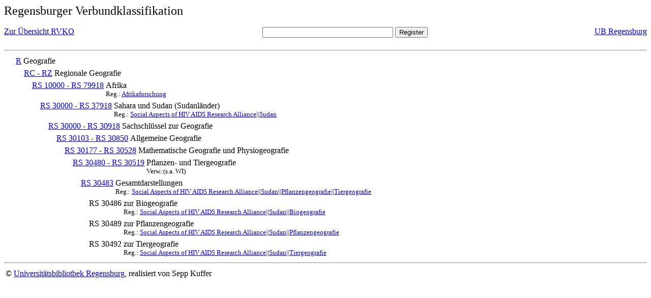

--- FILE ---
content_type: text/html; charset=UTF-8
request_url: https://rvk.uni-regensburg.de/rvko_simple/mynot.php?nt_in=RS+30492
body_size: 1251
content:
<HTML>
<HEAD>





<META  http-equiv="Content-Type" content="text/html; charset=utf-8">
<TITLE> RVKO -- einfache WWW-Version </TITLE>
</HEAD> 
<BODY>
  <font size=+2>  Regensburger Verbundklassifikation 
  </font><br> <br> 
  <TABLE BORDER = "0" CELLSPACING = "0" CELLPADDING = "0" WIDTH = "100%">
   <TR>
    <TD VALIGN = "TOP">
     <A HREF = "mynot.php"> Zur &Uuml;bersicht RVKO </A>
    </TD>
    <TD ALIGN = "CENTER">
     <FORM ACTION = "gesamt_register.php#0" METHOD = "POST" accept-charset="UTF-8">
      <INPUT TYPE = "TEXT" NAME = "letters" SIZE = "30">
      <INPUT TYPE = "SUBMIT" VALUE = "Register">
     </FORM>
    </TD>
    <TD ALIGN = "RIGHT" VALIGN = "TOP">
     <A HREF = "http://www.bibliothek.uni-regensburg.de">UB Regensburg</A>
    </TD>
   </TR>
  </TABLE>
  <hr>
<table><tr><td><A NAME="R">&#160;&#160;&#160;&#160;</A></td>
<td valign=top><A HREF = "mynot.php?nt_in=R#R">R</A></td><td> Geografie</td></tr></table>
<table><tr><td><A NAME="RCRZ">&#160;&#160;&#160;&#160;&#160;&#160;&#160;&#160;</A></td>
<td valign=top><A HREF = "mynot.php?nt_in=RC+-+RZ#RCRZ">RC - RZ</A></td><td> Regionale Geografie</td></tr></table>
<table><tr><td><A NAME="RS10000RS79918">&#160;&#160;&#160;&#160;&#160;&#160;&#160;&#160;&#160;&#160;&#160;&#160;</A></td>
<td valign=top><A HREF = "mynot.php?nt_in=RS+10000+-+RS+79918#RS10000RS79918">RS 10000 - RS 79918</A></td><td> Afrika<br>
<font size=-1> Reg.: <A HREF="gesamt_register.php?letters=Afrikaforschung#0">Afrikaforschung</A>
 </font></td></tr></table>
<table><tr><td><A NAME="RS30000RS37918">&#160;&#160;&#160;&#160;&#160;&#160;&#160;&#160;&#160;&#160;&#160;&#160;&#160;&#160;&#160;&#160;</A></td>
<td valign=top><A HREF = "mynot.php?nt_in=RS+30000+-+RS+37918#RS30000RS37918">RS 30000 - RS 37918</A></td><td> Sahara und Sudan (Sudanl&auml;nder)<br>
<font size=-1> Reg.: <A HREF="gesamt_register.php?letters=Social+Aspects+of+HIV+AIDS+Research+Alliance%7C%7CSudan#0">Social Aspects of HIV AIDS Research Alliance||Sudan</A>
 </font></td></tr></table>
<table><tr><td><A NAME="RS30000RS30918">&#160;&#160;&#160;&#160;&#160;&#160;&#160;&#160;&#160;&#160;&#160;&#160;&#160;&#160;&#160;&#160;&#160;&#160;&#160;&#160;</A></td>
<td valign=top><A HREF = "mynot.php?nt_in=RS+30000+-+RS+30918#RS30000RS30918">RS 30000 - RS 30918</A></td><td> Sachschl&uuml;ssel zur Geografie</td></tr></table>
<table><tr><td><A NAME="RS30103RS30850">&#160;&#160;&#160;&#160;&#160;&#160;&#160;&#160;&#160;&#160;&#160;&#160;&#160;&#160;&#160;&#160;&#160;&#160;&#160;&#160;&#160;&#160;&#160;&#160;</A></td>
<td valign=top><A HREF = "mynot.php?nt_in=RS+30103+-+RS+30850#RS30103RS30850">RS 30103 - RS 30850</A></td><td> Allgemeine Geografie</td></tr></table>
<table><tr><td><A NAME="RS30177RS30528">&#160;&#160;&#160;&#160;&#160;&#160;&#160;&#160;&#160;&#160;&#160;&#160;&#160;&#160;&#160;&#160;&#160;&#160;&#160;&#160;&#160;&#160;&#160;&#160;&#160;&#160;&#160;&#160;</A></td>
<td valign=top><A HREF = "mynot.php?nt_in=RS+30177+-+RS+30528#RS30177RS30528">RS 30177 - RS 30528</A></td><td> Mathematische Geografie und Physiogeografie</td></tr></table>
<table><tr><td><A NAME="RS30480RS30519">&#160;&#160;&#160;&#160;&#160;&#160;&#160;&#160;&#160;&#160;&#160;&#160;&#160;&#160;&#160;&#160;&#160;&#160;&#160;&#160;&#160;&#160;&#160;&#160;&#160;&#160;&#160;&#160;&#160;&#160;&#160;&#160;</A></td>
<td valign=top><A HREF = "mynot.php?nt_in=RS+30480+-+RS+30519#RS30480RS30519">RS 30480 - RS 30519</A></td><td> Pflanzen- und Tiergeografie<br>
<font size=-1> Verw.:(s.a. WI) </font></td></tr></table>
<table><tr><td><A NAME="RS30483">&#160;&#160;&#160;&#160;&#160;&#160;&#160;&#160;&#160;&#160;&#160;&#160;&#160;&#160;&#160;&#160;&#160;&#160;&#160;&#160;&#160;&#160;&#160;&#160;&#160;&#160;&#160;&#160;&#160;&#160;&#160;&#160;&#160;&#160;&#160;&#160;</A></td>
<td valign=top><A HREF = "mynot.php?nt_in=RS+30483#RS30483">RS 30483</A></td><td> Gesamtdarstellungen<br>
<font size=-1> Reg.: <A HREF="gesamt_register.php?letters=Social+Aspects+of+HIV+AIDS+Research+Alliance%7C%7CSudan%7C%7CPflanzengeografie%7C%7CTiergeografie#0">Social Aspects of HIV AIDS Research Alliance||Sudan||Pflanzengeografie||Tiergeografie</A>
 </font></td></tr></table>
<table><tr><td><A NAME="RS30486">&#160;&#160;&#160;&#160;&#160;&#160;&#160;&#160;&#160;&#160;&#160;&#160;&#160;&#160;&#160;&#160;&#160;&#160;&#160;&#160;&#160;&#160;&#160;&#160;&#160;&#160;&#160;&#160;&#160;&#160;&#160;&#160;&#160;&#160;&#160;&#160;&#160;&#160;&#160;&#160;</A></td>
<td valign=top>RS 30486</td><td> zur Biogeografie<br>
<font size=-1> Reg.: <A HREF="gesamt_register.php?letters=Social+Aspects+of+HIV+AIDS+Research+Alliance%7C%7CSudan%7C%7CBiogeografie#0">Social Aspects of HIV AIDS Research Alliance||Sudan||Biogeografie</A>
 </font></td></tr></table>
<table><tr><td><A NAME="RS30489">&#160;&#160;&#160;&#160;&#160;&#160;&#160;&#160;&#160;&#160;&#160;&#160;&#160;&#160;&#160;&#160;&#160;&#160;&#160;&#160;&#160;&#160;&#160;&#160;&#160;&#160;&#160;&#160;&#160;&#160;&#160;&#160;&#160;&#160;&#160;&#160;&#160;&#160;&#160;&#160;</A></td>
<td valign=top>RS 30489</td><td> zur Pflanzengeografie<br>
<font size=-1> Reg.: <A HREF="gesamt_register.php?letters=Social+Aspects+of+HIV+AIDS+Research+Alliance%7C%7CSudan%7C%7CPflanzengeografie#0">Social Aspects of HIV AIDS Research Alliance||Sudan||Pflanzengeografie</A>
 </font></td></tr></table>
<table><tr><td><A NAME="RS30492">&#160;&#160;&#160;&#160;&#160;&#160;&#160;&#160;&#160;&#160;&#160;&#160;&#160;&#160;&#160;&#160;&#160;&#160;&#160;&#160;&#160;&#160;&#160;&#160;&#160;&#160;&#160;&#160;&#160;&#160;&#160;&#160;&#160;&#160;&#160;&#160;&#160;&#160;&#160;&#160;</A></td>
<td valign=top>RS 30492</td><td> zur Tiergeografie<br>
<font size=-1> Reg.: <A HREF="gesamt_register.php?letters=Social+Aspects+of+HIV+AIDS+Research+Alliance%7C%7CSudan%7C%7CTiergeografie#0">Social Aspects of HIV AIDS Research Alliance||Sudan||Tiergeografie</A>
 </font></td></tr></table>
  <hr>
  <TABLE WIDTH = "100%">
   <TR>
    <TD>
     &copy; <A HREF = "https://www.bibliothek.uni-regensburg.de">Universit&auml;tsbibliothek Regensburg</A>, 
     realisiert von Sepp Kuffer
    </TD>
    <TD>
    </TD>
   </TR>
  </TABLE>
 </BODY>
</HTML>

